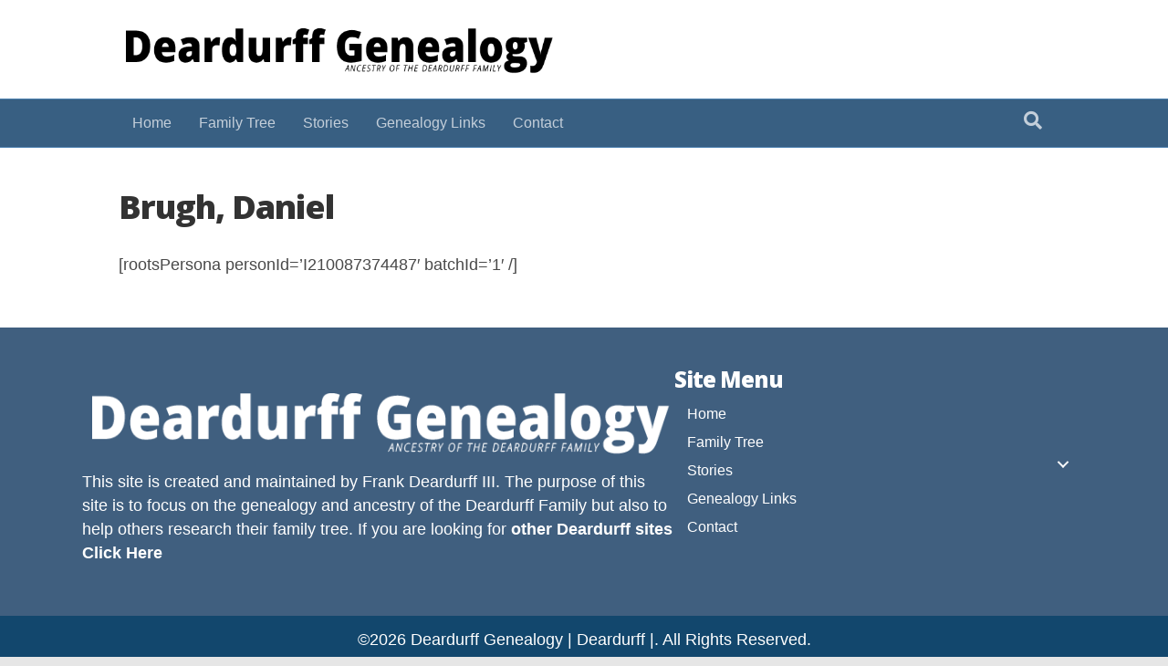

--- FILE ---
content_type: text/html; charset=UTF-8
request_url: https://deardurff.com/rootspersona-tree/brugh-daniel/
body_size: 48862
content:
<!DOCTYPE html>
<html lang="en-US" prefix="og: https://ogp.me/ns#">
<head>
<meta charset="UTF-8" />
<meta name='viewport' content='width=device-width, initial-scale=1.0' />
<meta http-equiv='X-UA-Compatible' content='IE=edge' />
<link rel="profile" href="https://gmpg.org/xfn/11" />

<!-- Search Engine Optimization by Rank Math PRO - https://rankmath.com/ -->
<title>Brugh, Daniel | Deardurff Genealogy | Deardurff |</title>
<meta name="robots" content="index, follow, max-snippet:-1, max-video-preview:-1, max-image-preview:large"/>
<link rel="canonical" href="https://deardurff.com/rootspersona-tree/brugh-daniel/" />
<meta property="og:locale" content="en_US" />
<meta property="og:type" content="article" />
<meta property="og:title" content="Brugh, Daniel | Deardurff Genealogy | Deardurff |" />
<meta property="og:description" content="[rootsPersona personId=&#8217;I210087374487&#8242; batchId=&#8217;1&#8242; /]" />
<meta property="og:url" content="https://deardurff.com/rootspersona-tree/brugh-daniel/" />
<meta property="og:site_name" content="Deardurff Genealogy | Deardurff |" />
<meta property="article:publisher" content="https://www.facebook.com/frankdeardurff" />
<meta property="article:published_time" content="2022-07-13T12:35:32-04:00" />
<meta name="twitter:card" content="summary_large_image" />
<meta name="twitter:title" content="Brugh, Daniel | Deardurff Genealogy | Deardurff |" />
<meta name="twitter:description" content="[rootsPersona personId=&#8217;I210087374487&#8242; batchId=&#8217;1&#8242; /]" />
<meta name="twitter:site" content="@@frank3d" />
<meta name="twitter:creator" content="@@frank3d" />
<meta name="twitter:label1" content="Time to read" />
<meta name="twitter:data1" content="Less than a minute" />
<script type="application/ld+json" class="rank-math-schema-pro">{"@context":"https://schema.org","@graph":[{"@type":["Person","Organization"],"@id":"https://deardurff.com/#person","name":"Frank Deardurff","sameAs":["https://www.facebook.com/frankdeardurff","https://twitter.com/@frank3d"],"logo":{"@type":"ImageObject","@id":"https://deardurff.com/#logo","url":"https://deardurff.com/wp-content/uploads/2020/01/frank-deardurff-2019-300x300-1.png","contentUrl":"https://deardurff.com/wp-content/uploads/2020/01/frank-deardurff-2019-300x300-1.png","caption":"Frank Deardurff","inLanguage":"en-US","width":"300","height":"300"},"image":{"@type":"ImageObject","@id":"https://deardurff.com/#logo","url":"https://deardurff.com/wp-content/uploads/2020/01/frank-deardurff-2019-300x300-1.png","contentUrl":"https://deardurff.com/wp-content/uploads/2020/01/frank-deardurff-2019-300x300-1.png","caption":"Frank Deardurff","inLanguage":"en-US","width":"300","height":"300"}},{"@type":"WebSite","@id":"https://deardurff.com/#website","url":"https://deardurff.com","name":"Frank Deardurff","publisher":{"@id":"https://deardurff.com/#person"},"inLanguage":"en-US"},{"@type":"ImageObject","@id":"https://deardurff.com/wp-content/uploads/2020/11/deardurff-ancestry-b.png","url":"https://deardurff.com/wp-content/uploads/2020/11/deardurff-ancestry-b.png","width":"711","height":"116","caption":"Deardurff Genealogy","inLanguage":"en-US"},{"@type":"WebPage","@id":"https://deardurff.com/rootspersona-tree/brugh-daniel/#webpage","url":"https://deardurff.com/rootspersona-tree/brugh-daniel/","name":"Brugh, Daniel | Deardurff Genealogy | Deardurff |","datePublished":"2022-07-13T12:35:32-04:00","dateModified":"2022-07-13T12:35:32-04:00","isPartOf":{"@id":"https://deardurff.com/#website"},"primaryImageOfPage":{"@id":"https://deardurff.com/wp-content/uploads/2020/11/deardurff-ancestry-b.png"},"inLanguage":"en-US"},{"@type":"Person","@id":"https://deardurff.com/author/","url":"https://deardurff.com/author/","image":{"@type":"ImageObject","@id":"https://secure.gravatar.com/avatar/?s=96&amp;d=mm&amp;r=g","url":"https://secure.gravatar.com/avatar/?s=96&amp;d=mm&amp;r=g","inLanguage":"en-US"}},{"@type":"Article","headline":"Brugh, Daniel | Deardurff Genealogy | Deardurff |","datePublished":"2022-07-13T12:35:32-04:00","dateModified":"2022-07-13T12:35:32-04:00","author":{"@id":"https://deardurff.com/author/"},"publisher":{"@id":"https://deardurff.com/#person"},"name":"Brugh, Daniel | Deardurff Genealogy | Deardurff |","@id":"https://deardurff.com/rootspersona-tree/brugh-daniel/#richSnippet","isPartOf":{"@id":"https://deardurff.com/rootspersona-tree/brugh-daniel/#webpage"},"image":{"@id":"https://deardurff.com/wp-content/uploads/2020/11/deardurff-ancestry-b.png"},"inLanguage":"en-US","mainEntityOfPage":{"@id":"https://deardurff.com/rootspersona-tree/brugh-daniel/#webpage"}}]}</script>
<!-- /Rank Math WordPress SEO plugin -->

<link rel='dns-prefetch' href='//cdnjs.cloudflare.com' />
<link rel='dns-prefetch' href='//www.googletagmanager.com' />
<link rel='dns-prefetch' href='//fonts.googleapis.com' />
<link href='https://fonts.gstatic.com' crossorigin rel='preconnect' />
<link rel="alternate" type="application/rss+xml" title="Deardurff Genealogy | Deardurff | &raquo; Feed" href="https://deardurff.com/feed/" />
<link rel="alternate" type="application/rss+xml" title="Deardurff Genealogy | Deardurff | &raquo; Comments Feed" href="https://deardurff.com/comments/feed/" />
<link rel="alternate" type="application/rss+xml" title="Deardurff Genealogy | Deardurff | &raquo; Brugh, Daniel Comments Feed" href="https://deardurff.com/rootspersona-tree/brugh-daniel/feed/" />
<link rel="alternate" title="oEmbed (JSON)" type="application/json+oembed" href="https://deardurff.com/wp-json/oembed/1.0/embed?url=https%3A%2F%2Fdeardurff.com%2Frootspersona-tree%2Fbrugh-daniel%2F" />
<link rel="alternate" title="oEmbed (XML)" type="text/xml+oembed" href="https://deardurff.com/wp-json/oembed/1.0/embed?url=https%3A%2F%2Fdeardurff.com%2Frootspersona-tree%2Fbrugh-daniel%2F&#038;format=xml" />
<link rel="preload" href="https://deardurff.com/wp-content/plugins/bb-plugin/fonts/fontawesome/5.15.4/webfonts/fa-solid-900.woff2" as="font" type="font/woff2" crossorigin="anonymous">
<link rel="preload" href="https://deardurff.com/wp-content/plugins/bb-plugin/fonts/fontawesome/5.15.4/webfonts/fa-regular-400.woff2" as="font" type="font/woff2" crossorigin="anonymous">
<style id='wp-img-auto-sizes-contain-inline-css'>
img:is([sizes=auto i],[sizes^="auto," i]){contain-intrinsic-size:3000px 1500px}
/*# sourceURL=wp-img-auto-sizes-contain-inline-css */
</style>
<style id='wp-emoji-styles-inline-css'>

	img.wp-smiley, img.emoji {
		display: inline !important;
		border: none !important;
		box-shadow: none !important;
		height: 1em !important;
		width: 1em !important;
		margin: 0 0.07em !important;
		vertical-align: -0.1em !important;
		background: none !important;
		padding: 0 !important;
	}
/*# sourceURL=wp-emoji-styles-inline-css */
</style>
<style id='wp-block-library-inline-css'>
:root{--wp-block-synced-color:#7a00df;--wp-block-synced-color--rgb:122,0,223;--wp-bound-block-color:var(--wp-block-synced-color);--wp-editor-canvas-background:#ddd;--wp-admin-theme-color:#007cba;--wp-admin-theme-color--rgb:0,124,186;--wp-admin-theme-color-darker-10:#006ba1;--wp-admin-theme-color-darker-10--rgb:0,107,160.5;--wp-admin-theme-color-darker-20:#005a87;--wp-admin-theme-color-darker-20--rgb:0,90,135;--wp-admin-border-width-focus:2px}@media (min-resolution:192dpi){:root{--wp-admin-border-width-focus:1.5px}}.wp-element-button{cursor:pointer}:root .has-very-light-gray-background-color{background-color:#eee}:root .has-very-dark-gray-background-color{background-color:#313131}:root .has-very-light-gray-color{color:#eee}:root .has-very-dark-gray-color{color:#313131}:root .has-vivid-green-cyan-to-vivid-cyan-blue-gradient-background{background:linear-gradient(135deg,#00d084,#0693e3)}:root .has-purple-crush-gradient-background{background:linear-gradient(135deg,#34e2e4,#4721fb 50%,#ab1dfe)}:root .has-hazy-dawn-gradient-background{background:linear-gradient(135deg,#faaca8,#dad0ec)}:root .has-subdued-olive-gradient-background{background:linear-gradient(135deg,#fafae1,#67a671)}:root .has-atomic-cream-gradient-background{background:linear-gradient(135deg,#fdd79a,#004a59)}:root .has-nightshade-gradient-background{background:linear-gradient(135deg,#330968,#31cdcf)}:root .has-midnight-gradient-background{background:linear-gradient(135deg,#020381,#2874fc)}:root{--wp--preset--font-size--normal:16px;--wp--preset--font-size--huge:42px}.has-regular-font-size{font-size:1em}.has-larger-font-size{font-size:2.625em}.has-normal-font-size{font-size:var(--wp--preset--font-size--normal)}.has-huge-font-size{font-size:var(--wp--preset--font-size--huge)}.has-text-align-center{text-align:center}.has-text-align-left{text-align:left}.has-text-align-right{text-align:right}.has-fit-text{white-space:nowrap!important}#end-resizable-editor-section{display:none}.aligncenter{clear:both}.items-justified-left{justify-content:flex-start}.items-justified-center{justify-content:center}.items-justified-right{justify-content:flex-end}.items-justified-space-between{justify-content:space-between}.screen-reader-text{border:0;clip-path:inset(50%);height:1px;margin:-1px;overflow:hidden;padding:0;position:absolute;width:1px;word-wrap:normal!important}.screen-reader-text:focus{background-color:#ddd;clip-path:none;color:#444;display:block;font-size:1em;height:auto;left:5px;line-height:normal;padding:15px 23px 14px;text-decoration:none;top:5px;width:auto;z-index:100000}html :where(.has-border-color){border-style:solid}html :where([style*=border-top-color]){border-top-style:solid}html :where([style*=border-right-color]){border-right-style:solid}html :where([style*=border-bottom-color]){border-bottom-style:solid}html :where([style*=border-left-color]){border-left-style:solid}html :where([style*=border-width]){border-style:solid}html :where([style*=border-top-width]){border-top-style:solid}html :where([style*=border-right-width]){border-right-style:solid}html :where([style*=border-bottom-width]){border-bottom-style:solid}html :where([style*=border-left-width]){border-left-style:solid}html :where(img[class*=wp-image-]){height:auto;max-width:100%}:where(figure){margin:0 0 1em}html :where(.is-position-sticky){--wp-admin--admin-bar--position-offset:var(--wp-admin--admin-bar--height,0px)}@media screen and (max-width:600px){html :where(.is-position-sticky){--wp-admin--admin-bar--position-offset:0px}}

/*# sourceURL=wp-block-library-inline-css */
</style>
<style id='classic-theme-styles-inline-css'>
/*! This file is auto-generated */
.wp-block-button__link{color:#fff;background-color:#32373c;border-radius:9999px;box-shadow:none;text-decoration:none;padding:calc(.667em + 2px) calc(1.333em + 2px);font-size:1.125em}.wp-block-file__button{background:#32373c;color:#fff;text-decoration:none}
/*# sourceURL=/wp-includes/css/classic-themes.min.css */
</style>
<style id='global-styles-inline-css'>
:root{--wp--preset--aspect-ratio--square: 1;--wp--preset--aspect-ratio--4-3: 4/3;--wp--preset--aspect-ratio--3-4: 3/4;--wp--preset--aspect-ratio--3-2: 3/2;--wp--preset--aspect-ratio--2-3: 2/3;--wp--preset--aspect-ratio--16-9: 16/9;--wp--preset--aspect-ratio--9-16: 9/16;--wp--preset--color--black: #000000;--wp--preset--color--cyan-bluish-gray: #abb8c3;--wp--preset--color--white: #ffffff;--wp--preset--color--pale-pink: #f78da7;--wp--preset--color--vivid-red: #cf2e2e;--wp--preset--color--luminous-vivid-orange: #ff6900;--wp--preset--color--luminous-vivid-amber: #fcb900;--wp--preset--color--light-green-cyan: #7bdcb5;--wp--preset--color--vivid-green-cyan: #00d084;--wp--preset--color--pale-cyan-blue: #8ed1fc;--wp--preset--color--vivid-cyan-blue: #0693e3;--wp--preset--color--vivid-purple: #9b51e0;--wp--preset--color--fl-heading-text: #333333;--wp--preset--color--fl-body-bg: #e6e6e6;--wp--preset--color--fl-body-text: #494949;--wp--preset--color--fl-accent: #428bca;--wp--preset--color--fl-accent-hover: #428bca;--wp--preset--color--fl-topbar-bg: #fafafa;--wp--preset--color--fl-topbar-text: #808080;--wp--preset--color--fl-topbar-link: #428bca;--wp--preset--color--fl-topbar-hover: #428bca;--wp--preset--color--fl-header-bg: #ffffff;--wp--preset--color--fl-header-text: #808080;--wp--preset--color--fl-header-link: #808080;--wp--preset--color--fl-header-hover: #428bca;--wp--preset--color--fl-nav-bg: #385f82;--wp--preset--color--fl-nav-link: #c4cfda;--wp--preset--color--fl-nav-hover: #ffffff;--wp--preset--color--fl-content-bg: #ffffff;--wp--preset--color--fl-footer-widgets-bg: #fafafa;--wp--preset--color--fl-footer-widgets-text: #808080;--wp--preset--color--fl-footer-widgets-link: #428bca;--wp--preset--color--fl-footer-widgets-hover: #428bca;--wp--preset--color--fl-footer-bg: #385f82;--wp--preset--color--fl-footer-text: #c4cfda;--wp--preset--color--fl-footer-link: #c4cfda;--wp--preset--color--fl-footer-hover: #ffffff;--wp--preset--gradient--vivid-cyan-blue-to-vivid-purple: linear-gradient(135deg,rgb(6,147,227) 0%,rgb(155,81,224) 100%);--wp--preset--gradient--light-green-cyan-to-vivid-green-cyan: linear-gradient(135deg,rgb(122,220,180) 0%,rgb(0,208,130) 100%);--wp--preset--gradient--luminous-vivid-amber-to-luminous-vivid-orange: linear-gradient(135deg,rgb(252,185,0) 0%,rgb(255,105,0) 100%);--wp--preset--gradient--luminous-vivid-orange-to-vivid-red: linear-gradient(135deg,rgb(255,105,0) 0%,rgb(207,46,46) 100%);--wp--preset--gradient--very-light-gray-to-cyan-bluish-gray: linear-gradient(135deg,rgb(238,238,238) 0%,rgb(169,184,195) 100%);--wp--preset--gradient--cool-to-warm-spectrum: linear-gradient(135deg,rgb(74,234,220) 0%,rgb(151,120,209) 20%,rgb(207,42,186) 40%,rgb(238,44,130) 60%,rgb(251,105,98) 80%,rgb(254,248,76) 100%);--wp--preset--gradient--blush-light-purple: linear-gradient(135deg,rgb(255,206,236) 0%,rgb(152,150,240) 100%);--wp--preset--gradient--blush-bordeaux: linear-gradient(135deg,rgb(254,205,165) 0%,rgb(254,45,45) 50%,rgb(107,0,62) 100%);--wp--preset--gradient--luminous-dusk: linear-gradient(135deg,rgb(255,203,112) 0%,rgb(199,81,192) 50%,rgb(65,88,208) 100%);--wp--preset--gradient--pale-ocean: linear-gradient(135deg,rgb(255,245,203) 0%,rgb(182,227,212) 50%,rgb(51,167,181) 100%);--wp--preset--gradient--electric-grass: linear-gradient(135deg,rgb(202,248,128) 0%,rgb(113,206,126) 100%);--wp--preset--gradient--midnight: linear-gradient(135deg,rgb(2,3,129) 0%,rgb(40,116,252) 100%);--wp--preset--font-size--small: 13px;--wp--preset--font-size--medium: 20px;--wp--preset--font-size--large: 36px;--wp--preset--font-size--x-large: 42px;--wp--preset--spacing--20: 0.44rem;--wp--preset--spacing--30: 0.67rem;--wp--preset--spacing--40: 1rem;--wp--preset--spacing--50: 1.5rem;--wp--preset--spacing--60: 2.25rem;--wp--preset--spacing--70: 3.38rem;--wp--preset--spacing--80: 5.06rem;--wp--preset--shadow--natural: 6px 6px 9px rgba(0, 0, 0, 0.2);--wp--preset--shadow--deep: 12px 12px 50px rgba(0, 0, 0, 0.4);--wp--preset--shadow--sharp: 6px 6px 0px rgba(0, 0, 0, 0.2);--wp--preset--shadow--outlined: 6px 6px 0px -3px rgb(255, 255, 255), 6px 6px rgb(0, 0, 0);--wp--preset--shadow--crisp: 6px 6px 0px rgb(0, 0, 0);}:where(.is-layout-flex){gap: 0.5em;}:where(.is-layout-grid){gap: 0.5em;}body .is-layout-flex{display: flex;}.is-layout-flex{flex-wrap: wrap;align-items: center;}.is-layout-flex > :is(*, div){margin: 0;}body .is-layout-grid{display: grid;}.is-layout-grid > :is(*, div){margin: 0;}:where(.wp-block-columns.is-layout-flex){gap: 2em;}:where(.wp-block-columns.is-layout-grid){gap: 2em;}:where(.wp-block-post-template.is-layout-flex){gap: 1.25em;}:where(.wp-block-post-template.is-layout-grid){gap: 1.25em;}.has-black-color{color: var(--wp--preset--color--black) !important;}.has-cyan-bluish-gray-color{color: var(--wp--preset--color--cyan-bluish-gray) !important;}.has-white-color{color: var(--wp--preset--color--white) !important;}.has-pale-pink-color{color: var(--wp--preset--color--pale-pink) !important;}.has-vivid-red-color{color: var(--wp--preset--color--vivid-red) !important;}.has-luminous-vivid-orange-color{color: var(--wp--preset--color--luminous-vivid-orange) !important;}.has-luminous-vivid-amber-color{color: var(--wp--preset--color--luminous-vivid-amber) !important;}.has-light-green-cyan-color{color: var(--wp--preset--color--light-green-cyan) !important;}.has-vivid-green-cyan-color{color: var(--wp--preset--color--vivid-green-cyan) !important;}.has-pale-cyan-blue-color{color: var(--wp--preset--color--pale-cyan-blue) !important;}.has-vivid-cyan-blue-color{color: var(--wp--preset--color--vivid-cyan-blue) !important;}.has-vivid-purple-color{color: var(--wp--preset--color--vivid-purple) !important;}.has-black-background-color{background-color: var(--wp--preset--color--black) !important;}.has-cyan-bluish-gray-background-color{background-color: var(--wp--preset--color--cyan-bluish-gray) !important;}.has-white-background-color{background-color: var(--wp--preset--color--white) !important;}.has-pale-pink-background-color{background-color: var(--wp--preset--color--pale-pink) !important;}.has-vivid-red-background-color{background-color: var(--wp--preset--color--vivid-red) !important;}.has-luminous-vivid-orange-background-color{background-color: var(--wp--preset--color--luminous-vivid-orange) !important;}.has-luminous-vivid-amber-background-color{background-color: var(--wp--preset--color--luminous-vivid-amber) !important;}.has-light-green-cyan-background-color{background-color: var(--wp--preset--color--light-green-cyan) !important;}.has-vivid-green-cyan-background-color{background-color: var(--wp--preset--color--vivid-green-cyan) !important;}.has-pale-cyan-blue-background-color{background-color: var(--wp--preset--color--pale-cyan-blue) !important;}.has-vivid-cyan-blue-background-color{background-color: var(--wp--preset--color--vivid-cyan-blue) !important;}.has-vivid-purple-background-color{background-color: var(--wp--preset--color--vivid-purple) !important;}.has-black-border-color{border-color: var(--wp--preset--color--black) !important;}.has-cyan-bluish-gray-border-color{border-color: var(--wp--preset--color--cyan-bluish-gray) !important;}.has-white-border-color{border-color: var(--wp--preset--color--white) !important;}.has-pale-pink-border-color{border-color: var(--wp--preset--color--pale-pink) !important;}.has-vivid-red-border-color{border-color: var(--wp--preset--color--vivid-red) !important;}.has-luminous-vivid-orange-border-color{border-color: var(--wp--preset--color--luminous-vivid-orange) !important;}.has-luminous-vivid-amber-border-color{border-color: var(--wp--preset--color--luminous-vivid-amber) !important;}.has-light-green-cyan-border-color{border-color: var(--wp--preset--color--light-green-cyan) !important;}.has-vivid-green-cyan-border-color{border-color: var(--wp--preset--color--vivid-green-cyan) !important;}.has-pale-cyan-blue-border-color{border-color: var(--wp--preset--color--pale-cyan-blue) !important;}.has-vivid-cyan-blue-border-color{border-color: var(--wp--preset--color--vivid-cyan-blue) !important;}.has-vivid-purple-border-color{border-color: var(--wp--preset--color--vivid-purple) !important;}.has-vivid-cyan-blue-to-vivid-purple-gradient-background{background: var(--wp--preset--gradient--vivid-cyan-blue-to-vivid-purple) !important;}.has-light-green-cyan-to-vivid-green-cyan-gradient-background{background: var(--wp--preset--gradient--light-green-cyan-to-vivid-green-cyan) !important;}.has-luminous-vivid-amber-to-luminous-vivid-orange-gradient-background{background: var(--wp--preset--gradient--luminous-vivid-amber-to-luminous-vivid-orange) !important;}.has-luminous-vivid-orange-to-vivid-red-gradient-background{background: var(--wp--preset--gradient--luminous-vivid-orange-to-vivid-red) !important;}.has-very-light-gray-to-cyan-bluish-gray-gradient-background{background: var(--wp--preset--gradient--very-light-gray-to-cyan-bluish-gray) !important;}.has-cool-to-warm-spectrum-gradient-background{background: var(--wp--preset--gradient--cool-to-warm-spectrum) !important;}.has-blush-light-purple-gradient-background{background: var(--wp--preset--gradient--blush-light-purple) !important;}.has-blush-bordeaux-gradient-background{background: var(--wp--preset--gradient--blush-bordeaux) !important;}.has-luminous-dusk-gradient-background{background: var(--wp--preset--gradient--luminous-dusk) !important;}.has-pale-ocean-gradient-background{background: var(--wp--preset--gradient--pale-ocean) !important;}.has-electric-grass-gradient-background{background: var(--wp--preset--gradient--electric-grass) !important;}.has-midnight-gradient-background{background: var(--wp--preset--gradient--midnight) !important;}.has-small-font-size{font-size: var(--wp--preset--font-size--small) !important;}.has-medium-font-size{font-size: var(--wp--preset--font-size--medium) !important;}.has-large-font-size{font-size: var(--wp--preset--font-size--large) !important;}.has-x-large-font-size{font-size: var(--wp--preset--font-size--x-large) !important;}
/*# sourceURL=global-styles-inline-css */
</style>

<link rel='stylesheet' id='genealogical-tree-css' href='https://deardurff.com/wp-content/plugins/genealogical-tree/public/css/genealogical-tree-public.min.css?ver=2.2.6' media='all' />
<link rel='stylesheet' id='font-awesome-5-css' href='https://deardurff.com/wp-content/plugins/bb-plugin/fonts/fontawesome/5.15.4/css/all.min.css?ver=2.10.0.5' media='all' />
<link rel='stylesheet' id='fl-builder-layout-bundle-ba65e2fa3628455ab8a7a5643501f173-css' href='https://deardurff.com/wp-content/uploads/bb-plugin/cache/ba65e2fa3628455ab8a7a5643501f173-layout-bundle.css?ver=2.10.0.5-1.5.2.1' media='all' />
<link rel='stylesheet' id='jquery-magnificpopup-css' href='https://deardurff.com/wp-content/plugins/bb-plugin/css/jquery.magnificpopup.min.css?ver=2.10.0.5' media='all' />
<link rel='stylesheet' id='bootstrap-4-css' href='https://deardurff.com/wp-content/themes/bb-theme/css/bootstrap-4.min.css?ver=1.7.19.1' media='all' />
<link rel='stylesheet' id='fl-automator-skin-css' href='https://deardurff.com/wp-content/uploads/bb-theme/skin-696fdfc63726e.css?ver=1.7.19.1' media='all' />
<link rel='stylesheet' id='fl-child-theme-css' href='https://deardurff.com/wp-content/themes/bb-theme-child/style.css?ver=6.9.1' media='all' />
<link rel='stylesheet' id='pp-animate-css' href='https://deardurff.com/wp-content/plugins/bbpowerpack/assets/css/animate.min.css?ver=3.5.1' media='all' />
<link rel='stylesheet' id='fl-builder-google-fonts-13b1030219735b0dde02670632688827-css' href='//fonts.googleapis.com/css?family=Open+Sans%3A800&#038;ver=6.9.1' media='all' />
<script src="https://deardurff.com/wp-includes/js/jquery/jquery.min.js?ver=3.7.1" id="jquery-core-js"></script>
<script src="https://deardurff.com/wp-includes/js/jquery/jquery-migrate.min.js?ver=3.4.1" id="jquery-migrate-js"></script>

<!-- Google tag (gtag.js) snippet added by Site Kit -->
<!-- Google Analytics snippet added by Site Kit -->
<script src="https://www.googletagmanager.com/gtag/js?id=G-Q6282RSXXC" id="google_gtagjs-js" async></script>
<script id="google_gtagjs-js-after">
window.dataLayer = window.dataLayer || [];function gtag(){dataLayer.push(arguments);}
gtag("set","linker",{"domains":["deardurff.com"]});
gtag("js", new Date());
gtag("set", "developer_id.dZTNiMT", true);
gtag("config", "G-Q6282RSXXC");
//# sourceURL=google_gtagjs-js-after
</script>
<link rel="https://api.w.org/" href="https://deardurff.com/wp-json/" /><link rel="alternate" title="JSON" type="application/json" href="https://deardurff.com/wp-json/wp/v2/pages/454" /><link rel="EditURI" type="application/rsd+xml" title="RSD" href="https://deardurff.com/xmlrpc.php?rsd" />
<meta name="generator" content="WordPress 6.9.1" />
<link rel='shortlink' href='https://deardurff.com/?p=454' />
		<script>
			var bb_powerpack = {
				version: '2.40.10',
				getAjaxUrl: function() { return atob( 'aHR0cHM6Ly9kZWFyZHVyZmYuY29tL3dwLWFkbWluL2FkbWluLWFqYXgucGhw' ); },
				callback: function() {},
				mapMarkerData: {},
				post_id: '454',
				search_term: '',
				current_page: 'https://deardurff.com/rootspersona-tree/brugh-daniel/',
				conditionals: {
					is_front_page: false,
					is_home: false,
					is_archive: false,
					current_post_type: '',
					is_tax: false,
										is_author: false,
					current_author: false,
					is_search: false,
									}
			};
		</script>
		<meta name="generator" content="Site Kit by Google 1.170.0" /><!-- HFCM by 99 Robots - Snippet # 1: Favicon -->
<link rel="apple-touch-icon" sizes="180x180" href="/apple-touch-icon.png">
<link rel="icon" type="image/png" sizes="32x32" href="/favicon-32x32.png">
<link rel="icon" type="image/png" sizes="16x16" href="/favicon-16x16.png">
<link rel="manifest" href="/site.webmanifest">
<link rel="mask-icon" href="/safari-pinned-tab.svg" color="#5bbad5">
<meta name="msapplication-TileColor" content="#da532c">
<meta name="theme-color" content="#ffffff">
<!-- /end HFCM by 99 Robots -->
<link rel="pingback" href="https://deardurff.com/xmlrpc.php">
<link rel="icon" href="https://deardurff.com/wp-content/uploads/2024/02/cropped-deardurff-icon-512x512-1-32x32.png" sizes="32x32" />
<link rel="icon" href="https://deardurff.com/wp-content/uploads/2024/02/cropped-deardurff-icon-512x512-1-192x192.png" sizes="192x192" />
<link rel="apple-touch-icon" href="https://deardurff.com/wp-content/uploads/2024/02/cropped-deardurff-icon-512x512-1-180x180.png" />
<meta name="msapplication-TileImage" content="https://deardurff.com/wp-content/uploads/2024/02/cropped-deardurff-icon-512x512-1-270x270.png" />
</head>
<body class="wp-singular page-template-default page page-id-454 page-child parent-pageid-411 wp-theme-bb-theme wp-child-theme-bb-theme-child fl-builder-2-10-0-5 fl-themer-1-5-2-1 fl-theme-1-7-19-1 fl-no-js fl-theme-builder-footer fl-theme-builder-footer-site-wide fl-framework-bootstrap-4 fl-preset-stripe fl-full-width fl-scroll-to-top fl-search-active" itemscope="itemscope" itemtype="https://schema.org/WebPage">
<a aria-label="Skip to content" class="fl-screen-reader-text" href="#fl-main-content">Skip to content</a><div class="fl-page">
	<header class="fl-page-header fl-page-header-fixed fl-page-nav-right fl-page-nav-toggle-button fl-page-nav-toggle-visible-mobile"  role="banner">
	<div class="fl-page-header-wrap">
		<div class="fl-page-header-container container">
			<div class="fl-page-header-row row">
				<div class="col-md-12 col-lg-3 fl-page-logo-wrap">
					<div class="fl-page-header-logo">
						<a href="https://deardurff.com/"><img class="fl-logo-img" loading="false" data-no-lazy="1"   itemscope itemtype="https://schema.org/ImageObject" src="https://deardurff.com/wp-content/uploads/2020/11/deardurff-ancestry-b.png" data-retina="" title="" width="711" data-width="711" height="116" data-height="116" alt="Deardurff Genealogy | Deardurff |" /><meta itemprop="name" content="Deardurff Genealogy | Deardurff |" /></a>
					</div>
				</div>
				<div class="col-md-12 col-lg-9 fl-page-fixed-nav-wrap">
					<div class="fl-page-nav-wrap">
						<nav class="fl-page-nav fl-nav navbar navbar-default navbar-expand-md" aria-label="Header Menu" role="navigation">
							<button type="button" class="navbar-toggle navbar-toggler" data-toggle="collapse" data-target=".fl-page-nav-collapse">
								<span>Menu</span>
							</button>
							<div class="fl-page-nav-collapse collapse navbar-collapse">
								<ul id="menu-main" class="nav navbar-nav navbar-right menu fl-theme-menu"><li id="menu-item-61" class="menu-item menu-item-type-post_type menu-item-object-page menu-item-home menu-item-61 nav-item"><a href="https://deardurff.com/" class="nav-link">Home</a></li>
<li id="menu-item-252" class="menu-item menu-item-type-custom menu-item-object-custom menu-item-252 nav-item"><a href="/genealogy" class="nav-link">Family Tree</a></li>
<li id="menu-item-39" class="menu-item menu-item-type-post_type menu-item-object-page menu-item-has-children menu-item-39 nav-item"><a href="https://deardurff.com/stories/" class="nav-link">Stories</a><div class="fl-submenu-icon-wrap"><span class="fl-submenu-toggle-icon"></span></div>
<ul class="sub-menu">
	<li id="menu-item-210" class="menu-item menu-item-type-post_type menu-item-object-page menu-item-210 nav-item"><a href="https://deardurff.com/stories/" class="nav-link">Deardurff Family Stories</a></li>
	<li id="menu-item-41" class="menu-item menu-item-type-post_type menu-item-object-page menu-item-41 nav-item"><a href="https://deardurff.com/deardurff-women/" class="nav-link">Deardurff Women</a></li>
	<li id="menu-item-335" class="menu-item menu-item-type-post_type menu-item-object-post menu-item-335 nav-item"><a href="https://deardurff.com/the-deardurff-house/" class="nav-link">The Deardurff House</a></li>
	<li id="menu-item-40" class="menu-item menu-item-type-post_type menu-item-object-page menu-item-40 nav-item"><a href="https://deardurff.com/deardorff-history/" class="nav-link">Deardorff History</a></li>
	<li id="menu-item-48" class="menu-item menu-item-type-post_type menu-item-object-page menu-item-48 nav-item"><a href="https://deardurff.com/defending-the-alamo/" class="nav-link">Defending The Alamo</a></li>
	<li id="menu-item-393" class="menu-item menu-item-type-post_type menu-item-object-post menu-item-393 nav-item"><a href="https://deardurff.com/193-year-old-log-house-offers-peek-at-past/" class="nav-link">193-Year-Old Log House</a></li>
	<li id="menu-item-394" class="menu-item menu-item-type-post_type menu-item-object-post menu-item-394 nav-item"><a href="https://deardurff.com/deardurff-family-among-earliest-settlers-in-central-ohio/" class="nav-link">Deardurff family earliest settlers in central Ohio</a></li>
	<li id="menu-item-1323" class="menu-item menu-item-type-post_type menu-item-object-post menu-item-1323 nav-item"><a href="https://deardurff.com/the-church-of-amwell/" class="nav-link">#1309 (no title)</a></li>
</ul>
</li>
<li id="menu-item-243" class="menu-item menu-item-type-post_type menu-item-object-page menu-item-243 nav-item"><a href="https://deardurff.com/genealogy-links/" class="nav-link">Genealogy Links</a></li>
<li id="menu-item-62" class="menu-item menu-item-type-post_type menu-item-object-page menu-item-62 nav-item"><a href="https://deardurff.com/contact/" class="nav-link">Contact</a></li>
</ul>							</div>
						</nav>
					</div>
				</div>
			</div>
		</div>
	</div>
</header><!-- .fl-page-header-fixed -->
<header class="fl-page-header fl-page-header-primary fl-page-nav-bottom fl-page-nav-toggle-button fl-page-nav-toggle-visible-mobile" itemscope="itemscope" itemtype="https://schema.org/WPHeader" role="banner">
	<div class="fl-page-header-wrap">
		<div class="fl-page-header-container container">
			<div class="fl-page-header-row row">
				<div class="col-md-6 col-lg-6 fl-page-header-logo-col">
					<div class="fl-page-header-logo" itemscope="itemscope" itemtype="https://schema.org/Organization">
						<a href="https://deardurff.com/" itemprop="url"><img class="fl-logo-img" loading="false" data-no-lazy="1"   itemscope itemtype="https://schema.org/ImageObject" src="https://deardurff.com/wp-content/uploads/2020/11/deardurff-ancestry-b.png" data-retina="" title="" width="711" data-width="711" height="116" data-height="116" alt="Deardurff Genealogy | Deardurff |" /><meta itemprop="name" content="Deardurff Genealogy | Deardurff |" /></a>
											</div>
				</div>
				<div class="col-md-6 col-lg-6 fl-page-nav-col">
					<div class="fl-page-header-content">
						<div class="fl-page-header-text"></div>	<div class="fl-social-icons">
	</div>
					</div>
				</div>
			</div>
		</div>
	</div>
	<div class="fl-page-nav-wrap">
		<div class="fl-page-nav-container container">
			<nav class="fl-page-nav navbar navbar-default navbar-expand-md" aria-label="Header Menu" itemscope="itemscope" itemtype="https://schema.org/SiteNavigationElement" role="navigation">
				<button type="button" class="navbar-toggle navbar-toggler" data-toggle="collapse" data-target=".fl-page-nav-collapse">
					<span>Menu</span>
				</button>
				<div class="fl-page-nav-collapse collapse navbar-collapse">
					<ul id="menu-main-1" class="nav navbar-nav menu fl-theme-menu"><li class="menu-item menu-item-type-post_type menu-item-object-page menu-item-home menu-item-61 nav-item"><a href="https://deardurff.com/" class="nav-link">Home</a></li>
<li class="menu-item menu-item-type-custom menu-item-object-custom menu-item-252 nav-item"><a href="/genealogy" class="nav-link">Family Tree</a></li>
<li class="menu-item menu-item-type-post_type menu-item-object-page menu-item-has-children menu-item-39 nav-item"><a href="https://deardurff.com/stories/" class="nav-link">Stories</a><div class="fl-submenu-icon-wrap"><span class="fl-submenu-toggle-icon"></span></div>
<ul class="sub-menu">
	<li class="menu-item menu-item-type-post_type menu-item-object-page menu-item-210 nav-item"><a href="https://deardurff.com/stories/" class="nav-link">Deardurff Family Stories</a></li>
	<li class="menu-item menu-item-type-post_type menu-item-object-page menu-item-41 nav-item"><a href="https://deardurff.com/deardurff-women/" class="nav-link">Deardurff Women</a></li>
	<li class="menu-item menu-item-type-post_type menu-item-object-post menu-item-335 nav-item"><a href="https://deardurff.com/the-deardurff-house/" class="nav-link">The Deardurff House</a></li>
	<li class="menu-item menu-item-type-post_type menu-item-object-page menu-item-40 nav-item"><a href="https://deardurff.com/deardorff-history/" class="nav-link">Deardorff History</a></li>
	<li class="menu-item menu-item-type-post_type menu-item-object-page menu-item-48 nav-item"><a href="https://deardurff.com/defending-the-alamo/" class="nav-link">Defending The Alamo</a></li>
	<li class="menu-item menu-item-type-post_type menu-item-object-post menu-item-393 nav-item"><a href="https://deardurff.com/193-year-old-log-house-offers-peek-at-past/" class="nav-link">193-Year-Old Log House</a></li>
	<li class="menu-item menu-item-type-post_type menu-item-object-post menu-item-394 nav-item"><a href="https://deardurff.com/deardurff-family-among-earliest-settlers-in-central-ohio/" class="nav-link">Deardurff family earliest settlers in central Ohio</a></li>
	<li class="menu-item menu-item-type-post_type menu-item-object-post menu-item-1323 nav-item"><a href="https://deardurff.com/the-church-of-amwell/" class="nav-link">#1309 (no title)</a></li>
</ul>
</li>
<li class="menu-item menu-item-type-post_type menu-item-object-page menu-item-243 nav-item"><a href="https://deardurff.com/genealogy-links/" class="nav-link">Genealogy Links</a></li>
<li class="menu-item menu-item-type-post_type menu-item-object-page menu-item-62 nav-item"><a href="https://deardurff.com/contact/" class="nav-link">Contact</a></li>
</ul><div class="fl-page-nav-search">
	<a href="#" class="fas fa-search" aria-label="Search" aria-expanded="false" aria-haspopup="true" id='flsearchform'></a>
	<form method="get" role="search" aria-label="Search" action="https://deardurff.com/" title="Type and press Enter to search.">
		<input type="search" class="fl-search-input form-control" name="s" placeholder="Search" value="" aria-labelledby="flsearchform" />
	</form>
</div>
				</div>
			</nav>
		</div>
	</div>
</header><!-- .fl-page-header -->
	<div id="fl-main-content" class="fl-page-content" itemprop="mainContentOfPage" role="main">

		
<div class="fl-content-full container">
	<div class="row">
		<div class="fl-content col-md-12">
			<article class="fl-post post-454 page type-page status-publish hentry" id="fl-post-454" itemscope="itemscope" itemtype="https://schema.org/CreativeWork">

		<header class="fl-post-header">
		<h1 class="fl-post-title" itemprop="headline">Brugh, Daniel</h1>
			</header><!-- .fl-post-header -->
			<div class="fl-post-content clearfix" itemprop="text">
		<p>[rootsPersona personId=&#8217;I210087374487&#8242; batchId=&#8217;1&#8242; /]</p>
	</div><!-- .fl-post-content -->
	
</article>

<!-- .fl-post -->
		</div>
	</div>
</div>


	</div><!-- .fl-page-content -->
	<footer class="fl-builder-content fl-builder-content-289 fl-builder-global-templates-locked" data-post-id="289" data-type="footer" itemscope="itemscope" itemtype="http://schema.org/WPFooter"><div class="fl-row fl-row-full-width fl-row-bg-color fl-node-5fc12c833a798 fl-row-default-height fl-row-align-center" data-node="5fc12c833a798">
	<div class="fl-row-content-wrap">
						<div class="fl-row-content fl-row-fixed-width fl-node-content">
		
<div class="fl-col-group fl-node-5fc12c833a799" data-node="5fc12c833a799">
			<div class="fl-col fl-node-5fc12c833a79c fl-col-bg-color" data-node="5fc12c833a79c">
	<div class="fl-col-content fl-node-content"><div class="fl-module fl-module-photo fl-node-5fc12d6985130" data-node="5fc12d6985130">
	<div class="fl-module-content fl-node-content">
		<div role="figure" class="fl-photo fl-photo-align-center" itemscope itemtype="https://schema.org/ImageObject">
	<div class="fl-photo-content fl-photo-img-png">
				<img loading="lazy" decoding="async" class="fl-photo-img wp-image-157 size-full" src="https://deardurff.com/wp-content/uploads/2020/01/deardurff-ancestry.png" alt="deardurff genealogy" height="116" width="711" title="deardurff-ancestry"  itemprop="image" srcset="https://deardurff.com/wp-content/uploads/2020/01/deardurff-ancestry.png 711w, https://deardurff.com/wp-content/uploads/2020/01/deardurff-ancestry-300x49.png 300w" sizes="auto, (max-width: 711px) 100vw, 711px" />
					</div>
	</div>
	</div>
</div>
<div class="fl-module fl-module-rich-text fl-node-5fc12d8e7432f" data-node="5fc12d8e7432f">
	<div class="fl-module-content fl-node-content">
		<div class="fl-rich-text">
	<p>This site is created and maintained by <a href="https://frank.deardurff.com">Frank Deardurff III</a>. The purpose of this site is to focus on the genealogy and ancestry of the <a href="https://deardurff.com">Deardurff</a> Family but also to help others research their family tree. If you are looking for <strong><a href="https://deardurff.com/other-deardurff-sites/">other Deardurff sites Click Here</a></strong></p>
</div>
	</div>
</div>
</div>
</div>
			<div class="fl-col fl-node-5fc12c833a79a fl-col-bg-color fl-col-small" data-node="5fc12c833a79a">
	<div class="fl-col-content fl-node-content"><div class="fl-module fl-module-heading fl-node-5fc12c833a7a7" data-node="5fc12c833a7a7">
	<div class="fl-module-content fl-node-content">
		<h3 class="fl-heading">
		<span class="fl-heading-text">Site Menu</span>
	</h3>
	</div>
</div>
<div class="fl-module fl-module-menu fl-node-5fc12f67e8894" data-node="5fc12f67e8894">
	<div class="fl-module-content fl-node-content">
		<div class="fl-menu fl-menu-accordion-collapse fl-menu-responsive-toggle-mobile">
	<button class="fl-menu-mobile-toggle hamburger fl-content-ui-button" aria-haspopup="menu" aria-label="Menu"><span class="fl-menu-icon svg-container"><svg version="1.1" class="hamburger-menu" xmlns="http://www.w3.org/2000/svg" xmlns:xlink="http://www.w3.org/1999/xlink" viewBox="0 0 512 512">
<rect class="fl-hamburger-menu-top" width="512" height="102"/>
<rect class="fl-hamburger-menu-middle" y="205" width="512" height="102"/>
<rect class="fl-hamburger-menu-bottom" y="410" width="512" height="102"/>
</svg>
</span></button>	<div class="fl-clear"></div>
	<nav role="navigation" aria-label="Menu" itemscope="itemscope" itemtype="https://schema.org/SiteNavigationElement"><ul id="menu-main-2" class="menu fl-menu-accordion fl-toggle-arrows"><li id="menu-item-61" class="menu-item menu-item-type-post_type menu-item-object-page menu-item-home"><a role="menuitem" href="https://deardurff.com/">Home</a></li><li id="menu-item-252" class="menu-item menu-item-type-custom menu-item-object-custom"><a role="menuitem" href="/genealogy">Family Tree</a></li><li id="menu-item-39" class="menu-item menu-item-type-post_type menu-item-object-page menu-item-has-children fl-has-submenu"><div class="fl-has-submenu-container"><a role="menuitem" href="https://deardurff.com/stories/">Stories</a><span role="button" tabindex="0" role="menuitem" aria-label="Stories submenu toggle" aria-haspopup="menu" aria-expanded="false" aria-controls="sub-menu-39" class="fl-menu-toggle fl-content-ui-button"></span></div><ul id="sub-menu-39" class="sub-menu" role="menu">	<li id="menu-item-210" class="menu-item menu-item-type-post_type menu-item-object-page"><a role="menuitem" href="https://deardurff.com/stories/">Deardurff Family Stories</a></li>	<li id="menu-item-41" class="menu-item menu-item-type-post_type menu-item-object-page"><a role="menuitem" href="https://deardurff.com/deardurff-women/">Deardurff Women</a></li>	<li id="menu-item-335" class="menu-item menu-item-type-post_type menu-item-object-post"><a role="menuitem" href="https://deardurff.com/the-deardurff-house/">The Deardurff House</a></li>	<li id="menu-item-40" class="menu-item menu-item-type-post_type menu-item-object-page"><a role="menuitem" href="https://deardurff.com/deardorff-history/">Deardorff History</a></li>	<li id="menu-item-48" class="menu-item menu-item-type-post_type menu-item-object-page"><a role="menuitem" href="https://deardurff.com/defending-the-alamo/">Defending The Alamo</a></li>	<li id="menu-item-393" class="menu-item menu-item-type-post_type menu-item-object-post"><a role="menuitem" href="https://deardurff.com/193-year-old-log-house-offers-peek-at-past/">193-Year-Old Log House</a></li>	<li id="menu-item-394" class="menu-item menu-item-type-post_type menu-item-object-post"><a role="menuitem" href="https://deardurff.com/deardurff-family-among-earliest-settlers-in-central-ohio/">Deardurff family earliest settlers in central Ohio</a></li>	<li id="menu-item-1323" class="menu-item menu-item-type-post_type menu-item-object-post"><a role="menuitem" href="https://deardurff.com/the-church-of-amwell/">#1309 (no title)</a></li></ul></li><li id="menu-item-243" class="menu-item menu-item-type-post_type menu-item-object-page"><a role="menuitem" href="https://deardurff.com/genealogy-links/">Genealogy Links</a></li><li id="menu-item-62" class="menu-item menu-item-type-post_type menu-item-object-page"><a role="menuitem" href="https://deardurff.com/contact/">Contact</a></li></ul></nav></div>
	</div>
</div>
</div>
</div>
	</div>
		</div>
	</div>
</div>
<div class="fl-row fl-row-full-width fl-row-bg-color fl-node-5fc12c833a793 fl-row-default-height fl-row-align-center" data-node="5fc12c833a793">
	<div class="fl-row-content-wrap">
						<div class="fl-row-content fl-row-fixed-width fl-node-content">
		
<div class="fl-col-group fl-node-5fc12c833a795" data-node="5fc12c833a795">
			<div class="fl-col fl-node-5fc12c833a796 fl-col-bg-color" data-node="5fc12c833a796">
	<div class="fl-col-content fl-node-content"><div class="fl-module fl-module-rich-text fl-node-5fc12c833a797" data-node="5fc12c833a797">
	<div class="fl-module-content fl-node-content">
		<div class="fl-rich-text">
	<p style="text-align: center;">©2026 Deardurff Genealogy | Deardurff |. All Rights Reserved.</p>
</div>
	</div>
</div>
</div>
</div>
	</div>
		</div>
	</div>
</div>
</footer>	</div><!-- .fl-page -->
<script type="speculationrules">
{"prefetch":[{"source":"document","where":{"and":[{"href_matches":"/*"},{"not":{"href_matches":["/wp-*.php","/wp-admin/*","/wp-content/uploads/*","/wp-content/*","/wp-content/plugins/*","/wp-content/themes/bb-theme-child/*","/wp-content/themes/bb-theme/*","/*\\?(.+)"]}},{"not":{"selector_matches":"a[rel~=\"nofollow\"]"}},{"not":{"selector_matches":".no-prefetch, .no-prefetch a"}}]},"eagerness":"conservative"}]}
</script>
<a href="#" role="button" id="fl-to-top"><span class="sr-only">Scroll To Top</span><i class="fas fa-chevron-up" aria-hidden="true"></i></a><script src="https://deardurff.com/wp-content/plugins/genealogical-tree/public/js/panzoom.min.js?ver=2.2.6" id="genealogical-tree-panzoom-js"></script>
<script src="https://cdnjs.cloudflare.com/ajax/libs/html2canvas/1.4.1/html2canvas.min.js?ver=2.2.6" id="genealogical-tree-html2canvas-js"></script>
<script id="genealogical-tree-js-extra">
var gt_obj = {"gt_dir_url":"https://deardurff.com/wp-content/plugins/genealogical-tree/","gt_dir_path":"/home/dearbros/public_html/wp-content/plugins/genealogical-tree/","gt_site_url":"https://deardurff.com","gt_rest_url":"https://deardurff.com/wp-json/","gt_ajax_url":"https://deardurff.com/wp-admin/admin-ajax.php","gt_plan":"free","GEN":"GEN:"};
//# sourceURL=genealogical-tree-js-extra
</script>
<script src="https://deardurff.com/wp-content/plugins/genealogical-tree/public/js/genealogical-tree-public.min.js?ver=2.2.6" id="genealogical-tree-js"></script>
<script src="https://deardurff.com/wp-content/uploads/bb-plugin/cache/54d408905f6a58b4700ffa70b242c3c1-layout-bundle.js?ver=2.10.0.5-1.5.2.1" id="fl-builder-layout-bundle-54d408905f6a58b4700ffa70b242c3c1-js"></script>
<script src="https://deardurff.com/wp-content/plugins/bb-plugin/js/libs/jquery.ba-throttle-debounce.min.js?ver=2.10.0.5" id="jquery-throttle-js"></script>
<script src="https://deardurff.com/wp-content/plugins/bb-plugin/js/libs/jquery.magnificpopup.min.js?ver=2.10.0.5" id="jquery-magnificpopup-js"></script>
<script src="https://deardurff.com/wp-content/plugins/bb-plugin/js/libs/jquery.fitvids.min.js?ver=1.2" id="jquery-fitvids-js"></script>
<script src="https://deardurff.com/wp-content/themes/bb-theme/js/bootstrap-4.min.js?ver=1.7.19.1" id="bootstrap-4-js"></script>
<script id="fl-automator-js-extra">
var themeopts = {"medium_breakpoint":"992","mobile_breakpoint":"768","lightbox":"enabled","scrollTopPosition":"800"};
//# sourceURL=fl-automator-js-extra
</script>
<script src="https://deardurff.com/wp-content/themes/bb-theme/js/theme.min.js?ver=1.7.19.1" id="fl-automator-js"></script>
<script id="wp-emoji-settings" type="application/json">
{"baseUrl":"https://s.w.org/images/core/emoji/17.0.2/72x72/","ext":".png","svgUrl":"https://s.w.org/images/core/emoji/17.0.2/svg/","svgExt":".svg","source":{"concatemoji":"https://deardurff.com/wp-includes/js/wp-emoji-release.min.js?ver=6.9.1"}}
</script>
<script type="module">
/*! This file is auto-generated */
const a=JSON.parse(document.getElementById("wp-emoji-settings").textContent),o=(window._wpemojiSettings=a,"wpEmojiSettingsSupports"),s=["flag","emoji"];function i(e){try{var t={supportTests:e,timestamp:(new Date).valueOf()};sessionStorage.setItem(o,JSON.stringify(t))}catch(e){}}function c(e,t,n){e.clearRect(0,0,e.canvas.width,e.canvas.height),e.fillText(t,0,0);t=new Uint32Array(e.getImageData(0,0,e.canvas.width,e.canvas.height).data);e.clearRect(0,0,e.canvas.width,e.canvas.height),e.fillText(n,0,0);const a=new Uint32Array(e.getImageData(0,0,e.canvas.width,e.canvas.height).data);return t.every((e,t)=>e===a[t])}function p(e,t){e.clearRect(0,0,e.canvas.width,e.canvas.height),e.fillText(t,0,0);var n=e.getImageData(16,16,1,1);for(let e=0;e<n.data.length;e++)if(0!==n.data[e])return!1;return!0}function u(e,t,n,a){switch(t){case"flag":return n(e,"\ud83c\udff3\ufe0f\u200d\u26a7\ufe0f","\ud83c\udff3\ufe0f\u200b\u26a7\ufe0f")?!1:!n(e,"\ud83c\udde8\ud83c\uddf6","\ud83c\udde8\u200b\ud83c\uddf6")&&!n(e,"\ud83c\udff4\udb40\udc67\udb40\udc62\udb40\udc65\udb40\udc6e\udb40\udc67\udb40\udc7f","\ud83c\udff4\u200b\udb40\udc67\u200b\udb40\udc62\u200b\udb40\udc65\u200b\udb40\udc6e\u200b\udb40\udc67\u200b\udb40\udc7f");case"emoji":return!a(e,"\ud83e\u1fac8")}return!1}function f(e,t,n,a){let r;const o=(r="undefined"!=typeof WorkerGlobalScope&&self instanceof WorkerGlobalScope?new OffscreenCanvas(300,150):document.createElement("canvas")).getContext("2d",{willReadFrequently:!0}),s=(o.textBaseline="top",o.font="600 32px Arial",{});return e.forEach(e=>{s[e]=t(o,e,n,a)}),s}function r(e){var t=document.createElement("script");t.src=e,t.defer=!0,document.head.appendChild(t)}a.supports={everything:!0,everythingExceptFlag:!0},new Promise(t=>{let n=function(){try{var e=JSON.parse(sessionStorage.getItem(o));if("object"==typeof e&&"number"==typeof e.timestamp&&(new Date).valueOf()<e.timestamp+604800&&"object"==typeof e.supportTests)return e.supportTests}catch(e){}return null}();if(!n){if("undefined"!=typeof Worker&&"undefined"!=typeof OffscreenCanvas&&"undefined"!=typeof URL&&URL.createObjectURL&&"undefined"!=typeof Blob)try{var e="postMessage("+f.toString()+"("+[JSON.stringify(s),u.toString(),c.toString(),p.toString()].join(",")+"));",a=new Blob([e],{type:"text/javascript"});const r=new Worker(URL.createObjectURL(a),{name:"wpTestEmojiSupports"});return void(r.onmessage=e=>{i(n=e.data),r.terminate(),t(n)})}catch(e){}i(n=f(s,u,c,p))}t(n)}).then(e=>{for(const n in e)a.supports[n]=e[n],a.supports.everything=a.supports.everything&&a.supports[n],"flag"!==n&&(a.supports.everythingExceptFlag=a.supports.everythingExceptFlag&&a.supports[n]);var t;a.supports.everythingExceptFlag=a.supports.everythingExceptFlag&&!a.supports.flag,a.supports.everything||((t=a.source||{}).concatemoji?r(t.concatemoji):t.wpemoji&&t.twemoji&&(r(t.twemoji),r(t.wpemoji)))});
//# sourceURL=https://deardurff.com/wp-includes/js/wp-emoji-loader.min.js
</script>
</body>
</html>
